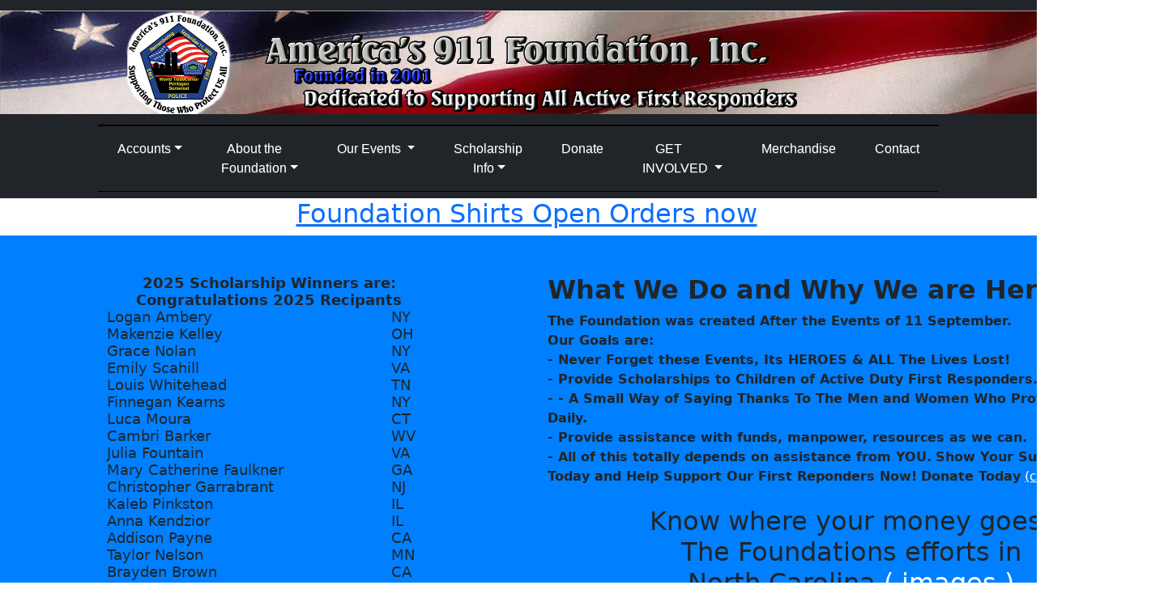

--- FILE ---
content_type: text/html; charset=UTF-8
request_url: https://americas911foundation.org/
body_size: 18542
content:

<head>
<title>America's 911 Foundation </title>
<meta name="Description" content="9/11 Foundation, 9/11 Scholarships, 09/11/2001, Disaster Relief, Americas 911 Foundation, 911 Coins ">
<meta name="Keywords" content="9/11 Foundation, 9/11 Scholarships, 09/11/2001, Disaster Relief, Americas 911 Foundation, 911 Coins">

<!-- <link href="https://cdn.jsdelivr.net/npm/bootstrap@5.3.0-alpha1/dist/css/bootstrap.css" rel="stylesheet"> -->

   <style>
.example1 {
 height: 50px;	
 overflow: hidden;
 position: relative;
}
.example1 h3 {
 font-size: 2em;
 color: limegreen;
 position: absolute;
 width: 100%;
 height: 100%;
 margin: 0;
 line-height: 45px;
 text-align: center;
 /* Starting position */
 -moz-transform:translateX(100%);
 -webkit-transform:translateX(100%);	
 transform:translateX(100%);
 /* Apply animation to this element */	
 -moz-animation: example1 20s linear infinite;
 -webkit-animation: example1 20s linear infinite;
 animation: example1 20s linear infinite;
}
/* Move it (define the animation) */
@-moz-keyframes example1 {
 0%   { -moz-transform: translateX(100%); }
 100% { -moz-transform: translateX(-100%); }
}
@-webkit-keyframes example1 {
 0%   { -webkit-transform: translateX(100%); }
 100% { -webkit-transform: translateX(-100%); }
}
@keyframes example1 {
 0%   { 
 -moz-transform: translateX(100%); /* Firefox bug fix */
 -webkit-transform: translateX(100%); /* Firefox bug fix */
 transform: translateX(100%); 		
 }
 100% { 
 -moz-transform: translateX(-100%); /* Firefox bug fix */
 -webkit-transform: translateX(-100%); /* Firefox bug fix */
 transform: translateX(-100%); 
 }
}
</style> 
<meta charset="utf-8">
<meta name="viewport" content="width=device-width, initial-scale=1">
<link href="/bootstrap/css/bootstrap.min.css" rel="stylesheet">
<link href"/bootstrap/js/bootstrap.bundle.min.js">
<script src="/bootstrap/js/bootstrap.bundle.min.js"></script>

 
<link rel="stylesheet" href="https://maxcdn.bootstrapcdn.com/bootstrap/3.3.6/css/bootstrap-theme.min.css">
<script src="https://ajax.googleapis.com/ajax/libs/jquery/1.11.3/jquery.min.js"></script>
<script src="https://maxcdn.bootstrapcdn.com/bootstrap/3.3.6/js/bootstrap.min.js"></script>

<style>
.navbar .navbar-nav .nav-link {
    color: #FFFFFF;
    font-size: 1.0em;
}
.navbar .navbar-nav .nav-link:hover{
    color: #4cbb17;
}

@media only screen and (min-width: 320px) {
  .navbar  {
    flex-direction: column;
  }
  .navbar .navbar-nav {
    border-bottom: 1px solid #000;
    margin-top: 0.5em;
    border-top: 2px solid #000;
  }
  .navbar .nav-item {
    padding: 0.5em 1em;
  }
  .collapse.in {
   display: block !important;
  } 
.bg-yellow {
    background: #FFFFCC;
	}
.bg-lp {
    background: #efa8ff;
}	
.bg-lb {
    background: #0080FF;
}	
.bg-lp3 {
    background: #b85cf0;
}

}
</style>

</head>
<nav class="navbar navbar-expand-lg navbar-dark bg-dark " id="HomeNav" style="background-color: #000000;">
         <a class="navbar-brand" style="margin: 0; float: none; text-align:center" href="http://www.americas911foundation.org">
      <img src="/BaseImages/hrd2.jpg"   class="img-fluid max-width: 100%;" alt="Responsive image" >
    </a> 
    <button class="navbar-toggler" type="button" data-toggle="collapse" data-target="#NavbarToggler"
        aria-controls="NavbarToggler" aria-expanded="false" aria-label="Toggle navigation">
        <span class="navbar-toggler-icon"></span>
    </button>
    <div class="collapse navbar-collapse" id="NavbarToggler" style="font-family:Arial, Helvetica, sans-serif"  >
        <ul class="navbar-nav mx-auto">
              <li class="nav-item dropdown">
             <a class="nav-link dropdown-toggle" href="#" id="navbarDropdown" role="button" data-bs-toggle="dropdown" aria-expanded="false">
                  Accounts</a>
              <ul class="dropdown-menu dropdown-menu-end" aria-labelledby="navbarDropdown">
                 <li><a class="dropdown-item" href="https://www.americas911foundation.org/scholarship/loginpage.php">Scholarship</a></li>
               <li><hr class="dropdown-divider"></li>
                 <li><a class="dropdown-item" href="https://americas911ride.org/boardlogin1.php">Board</a></li>
               <li><hr class="dropdown-divider"></li>
                 <li><a class="dropdown-item" href="https://americas911ride.org/member/memlogin1.php">Member</a></li>
             </ul>
           </li>
           
            <li class="nav-item dropdown">
             <a class="nav-link dropdown-toggle" href="#" id="navbarDropdown" role="button" data-bs-toggle="dropdown" aria-expanded="false">
             &nbsp;&nbsp;About the <br>Foundation</a>
              <ul class="dropdown-menu dropdown-menu-end" aria-labelledby="navbarDropdown">
               <li><a class="dropdown-item" href="/mission-statement.php">Mission<br.Statement</a></li>
                 <li><hr class="dropdown-divider"></li>
               <li><a class="dropdown-item" href="/whoweare.php">Who We Are</a></li>
                 <li><hr class="dropdown-divider"></li>
               <li><a class="dropdown-item" href="/letters.php">Letters from States</a></li>
                 <li><hr class="dropdown-divider"></li>
               <li><a class="dropdown-item" href="https://americas911ride.org/ted/news.php">In The News</a></li>
                 <li><hr class="dropdown-divider"></li>
               <li><a class="dropdown-item" href="https://americas911ride.org/philanthropy.php">Our Philanthropy</a> </li>
                 <li><hr class="dropdown-divider"></li>
               <li><a class="dropdown-item" href="/board.htm">Board</a></li>
                  <li><hr class="dropdown-divider"></li>
               <li><a class="dropdown-item" href="/taxreturns.php">IRS 990</a></li>
                 <li><hr class="dropdown-divider"></li>
               <li><a class="dropdown-item" href="/mailingaddr.php">Contact</a></li>
             </ul>
           </li>
           
           <li class="nav-item dropdown">
             <a class="nav-link dropdown-toggle" href="#" id="navbarDropdown" role="button" data-bs-toggle="dropdown" aria-expanded="false">
              Our Events </a>
              <ul class="dropdown-menu dropdown-menu-end" aria-labelledby="navbarDropdown">
               <li><a class="dropdown-item" href="https://americas911ride.org/">911 Ride</a></li>
                  <li><hr class="dropdown-divider"></li>              
               <li><a class="dropdown-item" href="https://events.golfstatus.com/event/e298ff11-2f1e-4c11-bda5-45dcd18a83a5">Golf</a></li>
                  <li><hr class="dropdown-divider"></li>              
               <li><a class="dropdown-item" href="https://americas911foundation.org/pam.php">Penny-A-Mile</a></li>
                <li><hr class="dropdown-divider"></li>              
               <li><a class="dropdown-item" href="/events.php">Other</a></li>

             </ul>
           </li>
           
           <li class="nav-item dropdown">
             <a class="nav-link dropdown-toggle" href="#" id="navbarDropdown" role="button" data-bs-toggle="dropdown" aria-expanded="false">
              Scholarship<br>&nbsp;&nbsp;&nbsp;&nbsp;&nbsp;&nbsp;Info</a>
              <ul class="dropdown-menu dropdown-menu-end" aria-labelledby="navbarDropdown">
               <li><a class="dropdown-item" href="/scholarship/scholarship-notice.pdf" target="new">Notice</a></li>
                   <li><hr class="dropdown-divider"></li>              
               <li><a class="dropdown-item" href="/Scholarship-Recipents.php">Recipients</a></li>
                   <li><hr class="dropdown-divider"></li>
               <li><a class="dropdown-item" href="/scholarship/scholarship_main.php">Application<br>Process</a></li>
                   <li><hr class="dropdown-divider"></li>
               <li><a class="dropdown-item" href="https://www.americas911foundation.org/scholarship/loginpage.php">Application<br>Login</a></li>

             </ul>
           </li>
           
           <li class="nav-item"><a class="nav-link" href="https://www.americas911ride.org/donate.php">Donate</a></li>
           <li class="nav-item dropdown">
             <a class="nav-link dropdown-toggle" href="#" id="navbarDropdown" role="button" data-bs-toggle="dropdown" aria-expanded="false">
             &nbsp;&nbsp;&nbsp;&nbsp;GET<br>INVOLVED </a>
              <ul class="dropdown-menu dropdown-menu-end" aria-labelledby="navbarDropdown">
                                 <li><a class="dropdown-item" href="https://www.americas911ride.org/member/memcreate.php">Memeber<br>Sign UP</a></li>
                <li><hr class="dropdown-divider"></li>
                 <li><a class="dropdown-item" href="https://www.americas911ride.org/vol/createemail.php">Email Only<br>Sign UP</a></li>   
                <li><hr class="dropdown-divider"></li>
                <li><a class="dropdown-item" href="#">NVET Signup</a></li>
 
             </ul>
           </li>
            <li class="nav-item">
                <a class="nav-link" href="https://americas911ride.org/123abcd.php">Merchandise</a>
            </li>
            <li class="nav-item">
                <a class="nav-link" href="/mailingaddr.php">Contact</a>
            </li>
        </ul>
    </div>
  </nav>
  <H2 align="center">&nbsp;
  
        <a href="https://stores.inksoft.com/americas_911_foundation_2025/shop/home" target="_blank">Foundation Shirts Open Orders now  </a><br />
        
        </h2>
<div class="parent-container d-flex bg-lb border-2" >
  <div class="container-fluid pt-5   ">
     <div class="row">
         <div class="col">
          <table align="center" width="400" border="0" cellspacing="0" cellpadding="0" style="font-size:18px" >
  <tr >
    <td  align="center"colspan="2" style="font-weight:bold">2025 Scholarship Winners are:<br />
Congratulations 2025 Recipants</td>
  </tr>
  <tr>
    <td>Logan Ambery</td>
    <td>NY</td>
  </tr>
  <tr>
    <td>Makenzie Kelley</td>
    <td>OH</td>
  </tr>
  <tr>
    <td>Grace Nolan</td>
    <td>NY</td>
  </tr>
  <tr>
    <td>Emily Scahill</td>
    <td>VA</td>
  </tr>
  <tr>
    <td>Louis Whitehead</td>
    <td>TN</td>
  </tr>
  <tr>
    <td>Finnegan Kearns</td>
    <td>NY</td>
  </tr>
  <tr>
    <td>Luca Moura</td>
    <td>CT</td>
  </tr>
  <tr>
    <td>Cambri Barker</td>
    <td>WV</td>
  </tr>
  <tr>
    <td>Julia Fountain</td>
    <td>VA</td>
  </tr>
  <tr>
    <td>Mary Catherine Faulkner</td>
    <td>GA</td>
  </tr>
  <tr>
    <td>Christopher Garrabrant</td>
    <td>NJ</td>
  </tr>
  <tr>
    <td>Kaleb Pinkston</td>
    <td>IL</td>
  </tr>
  <tr>
    <td>Anna Kendzior</td>
    <td>IL</td>
  </tr>
  <tr>
    <td>Addison Payne</td>
    <td>CA</td>
  </tr>
  <tr>
    <td>Taylor Nelson</td>
    <td>MN</td>
  </tr>
  <tr>
    <td>Brayden Brown</td>
    <td>CA</td>
  </tr>
  <tr>
    <td>Viviana Alvarez</td>
    <td>IN</td>
  </tr>
  <tr>
    <td>Christipher Ferrero</td>
    <td>PA</td>
  </tr>
  <tr>
    <td>Aidan Waitkus</td>
    <td>OH</td>
  </tr>
  <tr>
    <td>Thomas Rodgers</td>
    <td>NJ</td>
  </tr>
 
</table>

<br /><br />
         
         
           <h1 align="center">AMERICA STRONG! <br />Always Supporting First Responders<br />and Their Communities </br>
           <p align="center" >Presenting a new 2024 Police Motorcycle to the Spotsylvania Sherrif's Office in Virginia </p></h1>
             <p align="center" >
              <a href="Photos/Presentations/bike.jpg" style="color: #FFFFFF" target="new"><img src="Photos/Presentations/bike.jpg" width="512" height="384" /></a>
              <a href="Photos/Presentations/bike2.jpg" style="color: #FFFFFF" target="new"><img src="Photos/Presentations/bike2.jpg" width="512" height="384" /> </a>
              <a href="Photos/Presentations/bike4.jpg" style="color: #FFFFFF" target="new"> <img src="Photos/Presentations/bike4.jpg" width="640" height="360" /></a>
              <a href="Photos/Presentations/bike3.jpg" style="color: #FFFFFF" target="new">  <img src="Photos/Presentations/bike3.jpg" width="512" height="384" /></a></p>
<p></p><br /><br />
          

       </div>
     </div>
  </div>
  
  <div class="container-fluid pt-5">
     <div class="row">
        <div class="col">
            <h2><strong>What We Do and Why We are Here</strong></h2>
             <strong>The Foundation was created  After the Events of 11 September.<br />
                  Our Goals are:<br />
                  - Never Forget these Events, Its HEROES &amp; ALL The Lives Lost!<br />
                  - Provide Scholarships to Children of Active Duty First Responders.<br>
                  - - A Small Way of Saying Thanks To The Men and Women Who Protect US All Daily.<br />
                  - Provide assistance with funds, manpower, resources as we can.<br />
                - All of this totally depends on assistance from YOU.</strong> </td>
<strong> Show Your Support, Donate Today and Help Support Our First Reponders Now!</strong></td>
<strong> Donate Today</strong>  <a href="https://americas911ride.org/donate.php" title="Donate" style="color: #FFFFFF" target="new">(click here) </a>
<br /><br />
                          
<h2 align="center"> Know where your money goes!<br /> 
                 The Foundations efforts in <br />
                 North Carolina <a href="HELENE2.php"  style="color: #FFFFFF" title="Helene Images" target="new">( images )</a> 
                 </h2>
                  </p>
                  <p>Foundation Disaster information -&gt; info@americas911foundation.org                </p>
                  <p><strong>Please donate to our Disaster Relief! <a href="https://www.americas911ride.org/products/d-nd.php" style="color: #FFFFFF" target="new">( click here )</a></strong>   <br /><br />
                  <h2 align="center">2026 Americas 9/11 Ride <br />
                     - Register Now <a href="https://americas911ride.org" style="color: #FFFFFF" target="new">(click here)</a></h2>
                 <br />             
          The Current News Letters &nbsp; &nbsp; <a href="https://americas911ride.org/mthly/news/202412.pdf" style="color: #FFFFFF" target="new">(click here)</a>  
          <br /><br /><br />
          <h2><strong>YOU CAN MAKE A DIFFERENCE!</strong></h2>
        <br />
          <h1 align="center" >AMERICA STRONG! <br /> Efforts in North Carolina</h1>
          <h3 > <b> The Foundation's goal of providing Christmas gifts for children of North Carolina has been a GREAT Success.
                  YOU made this happen. You,  your family, Friends, and businesses made this happen. </b>   </h3><br />
                 <p align="center">  <img src="Photos/Helene/shir2t.jpg" width="322" height="414" /><br />
                 <a href="Photos/Helene/boxes of toys.jpg" style="color: #FFFFFF" target="new"><img src="Photos/Helene/boxes of toys.jpg" width="350" height="749" /></a> 
                 <a href="Photos/Helene/boxes of toys 2.jpg" style="color: #FFFFFF" target="new"><img src="Photos/Helene/boxes of toys 2.jpg" width="749" height="350" /> 
                 <a href="Photos/Helene/skateboard.jpg" style="color: #FFFFFF" target="new"><img src="Photos/Helene/skateboard.jpg" width="350" height="749" />
                 <a href="Photos/Helene/wrapping toys.jpg" style="color: #FFFFFF" target="new"><img src="Photos/Helene/wrapping toys.jpg" width="749" height="350" /> 
                 <a href="Photos/Helene/wrapped 2.jpg" style="color: #FFFFFF" target="new"><img src="Photos/Helene/wrapped 2.jpg" width="749" height="350" /> </a> </p>

                   <p align="center"> <img src="BaseImages/christmas-gift2.jpg" width="264" height="111" /><img src="BaseImages/gift_image.jpg" width="138" height="135" /><img src="BaseImages/christmas-gift2.jpg" width="264" height="111" />
              </p>

                <h3><strong>The Foundation's North Carolina trips were eye opening and allowed us to help those in desire need.  
                    Please consider us for your donation!  They still have huge needs there. As soon as things are set, we will update this page, FB and send out an email with the information. </h3>
                 
                  <p align="center">            
                  <a href="https://www.fox43.com/video/weather/hurricane/helene/americas-911-foundation-travels-to-north-carolina-to-give-donated-resources-aid-to-helene-devastated-areas/521-79443b29-b583-4038-8f8d-6b755f77fa12" style="color: #FFFFFF" target="new"> <img src="images/EF102024.JPG" width="378" height="211" class="img-fluid" /><br />News Video from Fox43 ( Click on image to play )</a></p>

                          

                              
          </p>
        </div>
     </div>
   </div>
   
  
  
</div>
 
<div id="footer">

<div class="parent-container d-flex bg-yellow " >
  <div class="container-fluid pt-5   ">
     <div class="row">
         <div class="col">
                <p align="center"><img src="/BaseImages/911.JPG" width="360" height="240" class="img-fluid"></p>
          </div>
     </div>
  </div>
  <div class="container-fluid pt-5">
     <div class="row">
        <div class="col">
                <p align="center"><img src="/BaseImages/NC2.jpg" width="360" height="240" class="img-fluid"></p>
        </div>
     </div>
   </div>
   <div class="container-fluid pt-5">
     <div class="row">
         <div class="col">
                <p align="center" style="font-size:16px" align="center">
                </br>All rights Reserved America's 911 Foundation @ 2025<br />
         All rights reserved. Any reproduction, duplication, or distribution<br /> in any form 
         without written consent is expressly prohibited. <br />
         America's 911 Foundation, Inc.</p>
         <p align="center"><strong>What Have You Done To Say Thanks </strong></p>
         <p align="center" ><a target="_blank" href="http://x.com/#!/Americas911">
           <img border="0" src="/BaseImages/x.jpg" width="69" height="68" ></a>&nbsp;&nbsp;&nbsp;&nbsp;&nbsp;&nbsp;
            <a target="_blank" href="https://www.facebook.com/Americas911">
          <img border="0" src="/BaseImages/facebook logo.gif" width="72" height="72"></a></p>
         </div>
     </div>
    </div>
</div>
  
</div>
</body>
</html>
 